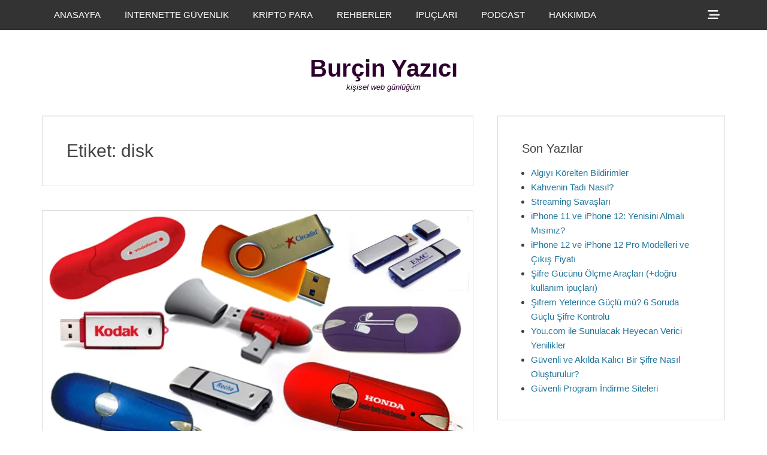

--- FILE ---
content_type: text/html; charset=UTF-8
request_url: https://burcinyazici.com/etiket/disk/
body_size: 23633
content:
<!DOCTYPE html><html lang="tr"><head><meta charset="UTF-8"><link rel="profile" href="http://gmpg.org/xfn/11"><meta name='robots' content='index, follow, max-image-preview:large, max-snippet:-1, max-video-preview:-1' /><meta name="viewport" content="width=device-width, initial-scale=1, minimum-scale=1"><title>disk Arşiv - Bur&ccedil;in Yazıcı</title><link rel="canonical" href="https://burcinyazici.com/etiket/disk/" /><meta name="twitter:card" content="summary_large_image" /><meta name="twitter:title" content="disk Arşiv - Bur&ccedil;in Yazıcı" /><meta name="twitter:site" content="@burcinyazici" /> <script type="application/ld+json" class="yoast-schema-graph">{"@context":"https://schema.org","@graph":[{"@type":"CollectionPage","@id":"https://burcinyazici.com/etiket/disk/","url":"https://burcinyazici.com/etiket/disk/","name":"disk Arşiv - Bur&ccedil;in Yazıcı","isPartOf":{"@id":"https://burcinyazici.com/#website"},"primaryImageOfPage":{"@id":"https://burcinyazici.com/etiket/disk/#primaryimage"},"image":{"@id":"https://burcinyazici.com/etiket/disk/#primaryimage"},"thumbnailUrl":"https://burcinyazici.com/wp-content/uploads/2015/11/usb_memory_bunch.jpg","breadcrumb":{"@id":"https://burcinyazici.com/etiket/disk/#breadcrumb"},"inLanguage":"tr"},{"@type":"ImageObject","inLanguage":"tr","@id":"https://burcinyazici.com/etiket/disk/#primaryimage","url":"https://burcinyazici.com/wp-content/uploads/2015/11/usb_memory_bunch.jpg","contentUrl":"https://burcinyazici.com/wp-content/uploads/2015/11/usb_memory_bunch.jpg","width":740,"height":421},{"@type":"BreadcrumbList","@id":"https://burcinyazici.com/etiket/disk/#breadcrumb","itemListElement":[{"@type":"ListItem","position":1,"name":"Anasayfa","item":"https://burcinyazici.com/"},{"@type":"ListItem","position":2,"name":"disk"}]},{"@type":"WebSite","@id":"https://burcinyazici.com/#website","url":"https://burcinyazici.com/","name":"Bur&ccedil;in Yazıcı","description":"kişisel web g&uuml;nl&uuml;ğ&uuml;m","publisher":{"@id":"https://burcinyazici.com/#/schema/person/25f2b0a94cb1670798bc953384edabe3"},"potentialAction":[{"@type":"SearchAction","target":{"@type":"EntryPoint","urlTemplate":"https://burcinyazici.com/?s={search_term_string}"},"query-input":{"@type":"PropertyValueSpecification","valueRequired":true,"valueName":"search_term_string"}}],"inLanguage":"tr"},{"@type":["Person","Organization"],"@id":"https://burcinyazici.com/#/schema/person/25f2b0a94cb1670798bc953384edabe3","name":"burcin","logo":{"@id":"https://burcinyazici.com/#/schema/person/image/"},"sameAs":["https://www.linkedin.com/in/burcinyazici/","https://x.com/burcinyazici"]}]}</script> <link rel='dns-prefetch' href='//www.googletagmanager.com' /><link rel="alternate" type="application/rss+xml" title="Bur&ccedil;in Yazıcı &raquo; akışı" href="https://burcinyazici.com/feed/" /><link rel="alternate" type="application/rss+xml" title="Bur&ccedil;in Yazıcı &raquo; yorum akışı" href="https://burcinyazici.com/comments/feed/" /><link rel="alternate" type="application/rss+xml" title="Bur&ccedil;in Yazıcı &raquo; disk etiket akışı" href="https://burcinyazici.com/etiket/disk/feed/" /><style id='wp-img-auto-sizes-contain-inline-css' type='text/css'>img:is([sizes=auto i],[sizes^="auto," i]){contain-intrinsic-size:3000px 1500px}
/*# sourceURL=wp-img-auto-sizes-contain-inline-css */</style><style id="litespeed-ccss">ul{box-sizing:border-box}:root{--wp--preset--font-size--normal:16px;--wp--preset--font-size--huge:42px}.screen-reader-text{clip:rect(1px,1px,1px,1px);word-wrap:normal!important;border:0;-webkit-clip-path:inset(50%);clip-path:inset(50%);height:1px;margin:-1px;overflow:hidden;padding:0;position:absolute;width:1px}body{--wp--preset--color--black:#111;--wp--preset--color--cyan-bluish-gray:#abb8c3;--wp--preset--color--white:#fff;--wp--preset--color--pale-pink:#f78da7;--wp--preset--color--vivid-red:#cf2e2e;--wp--preset--color--luminous-vivid-orange:#ff6900;--wp--preset--color--luminous-vivid-amber:#fcb900;--wp--preset--color--light-green-cyan:#7bdcb5;--wp--preset--color--vivid-green-cyan:#00d084;--wp--preset--color--pale-cyan-blue:#8ed1fc;--wp--preset--color--vivid-cyan-blue:#0693e3;--wp--preset--color--vivid-purple:#9b51e0;--wp--preset--color--gray:#f4f4f4;--wp--preset--color--yellow:#e5ae4a;--wp--preset--color--blue:#1b8be0;--wp--preset--gradient--vivid-cyan-blue-to-vivid-purple:linear-gradient(135deg,rgba(6,147,227,1) 0%,#9b51e0 100%);--wp--preset--gradient--light-green-cyan-to-vivid-green-cyan:linear-gradient(135deg,#7adcb4 0%,#00d082 100%);--wp--preset--gradient--luminous-vivid-amber-to-luminous-vivid-orange:linear-gradient(135deg,rgba(252,185,0,1) 0%,rgba(255,105,0,1) 100%);--wp--preset--gradient--luminous-vivid-orange-to-vivid-red:linear-gradient(135deg,rgba(255,105,0,1) 0%,#cf2e2e 100%);--wp--preset--gradient--very-light-gray-to-cyan-bluish-gray:linear-gradient(135deg,#eee 0%,#a9b8c3 100%);--wp--preset--gradient--cool-to-warm-spectrum:linear-gradient(135deg,#4aeadc 0%,#9778d1 20%,#cf2aba 40%,#ee2c82 60%,#fb6962 80%,#fef84c 100%);--wp--preset--gradient--blush-light-purple:linear-gradient(135deg,#ffceec 0%,#9896f0 100%);--wp--preset--gradient--blush-bordeaux:linear-gradient(135deg,#fecda5 0%,#fe2d2d 50%,#6b003e 100%);--wp--preset--gradient--luminous-dusk:linear-gradient(135deg,#ffcb70 0%,#c751c0 50%,#4158d0 100%);--wp--preset--gradient--pale-ocean:linear-gradient(135deg,#fff5cb 0%,#b6e3d4 50%,#33a7b5 100%);--wp--preset--gradient--electric-grass:linear-gradient(135deg,#caf880 0%,#71ce7e 100%);--wp--preset--gradient--midnight:linear-gradient(135deg,#020381 0%,#2874fc 100%);--wp--preset--font-size--small:13px;--wp--preset--font-size--medium:20px;--wp--preset--font-size--large:42px;--wp--preset--font-size--x-large:42px;--wp--preset--font-size--normal:16px;--wp--preset--font-size--huge:56px;--wp--preset--spacing--20:.44rem;--wp--preset--spacing--30:.67rem;--wp--preset--spacing--40:1rem;--wp--preset--spacing--50:1.5rem;--wp--preset--spacing--60:2.25rem;--wp--preset--spacing--70:3.38rem;--wp--preset--spacing--80:5.06rem;--wp--preset--shadow--natural:6px 6px 9px rgba(0,0,0,.2);--wp--preset--shadow--deep:12px 12px 50px rgba(0,0,0,.4);--wp--preset--shadow--sharp:6px 6px 0px rgba(0,0,0,.2);--wp--preset--shadow--outlined:6px 6px 0px -3px rgba(255,255,255,1),6px 6px rgba(0,0,0,1);--wp--preset--shadow--crisp:6px 6px 0px rgba(0,0,0,1)}.genericon{font-size:16px;vertical-align:top;text-align:center;display:inline-block;font-family:"Genericons";font-style:normal;font-weight:400;font-variant:normal;line-height:1;text-decoration:inherit;text-transform:none;-moz-osx-font-smoothing:grayscale;-webkit-font-smoothing:antialiased;speak:none}.genericon-menu:before{content:"\f419"}html,body,div,span,h1,h2,h4,a,ul,li,form,label{border:0;font-family:inherit;font-size:100%;font-style:inherit;font-weight:inherit;margin:0;outline:0;padding:0;vertical-align:baseline}html{font-size:62.5%;overflow-y:scroll;-webkit-text-size-adjust:100%;-ms-text-size-adjust:100%}*,*:before,*:after{-webkit-box-sizing:border-box;-moz-box-sizing:border-box;box-sizing:border-box}body{background:#fff}article,aside,figure,header,main,nav,section{display:block}ul{list-style:none}a img{border:0}body,input{color:#404040;font-family:sans-serif;font-size:15px;line-height:1.6}h1,h2,h4{clear:both;line-height:1.2}h1{font-size:30px}h2{font-size:28px}h4{font-size:20px}.site-title{font-size:40px}#header-toggle .genericon,.genericon.genericon-menu{font-size:20px}.widget-title{line-height:1.4}.clean-box-nav-menu .sub-menu a{font-size:14px}.site-description{font-size:13px}body{background-color:#eee}.site{width:100%}.wrapper{width:1200px;margin:0 auto}a{color:#21759b;text-decoration:none}ul{margin:0;padding:0}ul{list-style:none}li>ul{margin-bottom:0;margin-left:1.5em}img{height:auto;max-width:100%}figure{margin:0}.sidebar ul{margin-bottom:20px;margin-left:15px}.sidebar ul>li{list-style-type:disc}#primary,.clean-box-nav-menu a{display:block}.displaynone{display:none}.genericon:before{-webkit-font-smoothing:antialiased;-moz-osx-font-smoothing:grayscale;display:inline-block;line-height:1;font-family:'Genericons';text-decoration:inherit;vertical-align:text-bottom}#header-toggle .genericon:before{content:"\f505"}.site{margin:0 auto;padding-top:50px}#header-toggle a{padding:15px}.page-header,.hentry,.widget{margin:0 0 40px}h1,h2,h4{margin:0 0 15px}.sidebar ul:last-child,.sidebar ul>li:last-child{margin-bottom:0}.site-title,.site-description,.page-header .page-title{margin-bottom:0}#masthead{padding:20px 0}#site-branding{padding:20px}.page-header,.widget{padding:40px}input[type=submit]{padding:9px 15px}input[type=search]{padding:5px 10px}.archive #main .hentry{padding-bottom:0}.archive.excerpt-image-top .hentry,.site-content .wrapper{padding:0}input{font-size:100%;margin:0;vertical-align:baseline}input[type=submit]{border:1px solid;border-color:#ccc #ccc #bbb;border-radius:3px;background:#e6e6e6;box-shadow:inset 0 1px 0 rgba(255,255,255,.5),inset 0 15px 17px rgba(255,255,255,.5),inset 0 -5px 12px rgba(0,0,0,.05);color:rgba(0,0,0,.8);-webkit-appearance:button;font-size:12px;font-size:1.2rem;line-height:1;padding:.6em 1em .4em;text-shadow:0 1px 0 rgba(255,255,255,.8)}input[type=search]{-webkit-appearance:textfield;-webkit-box-sizing:content-box;-moz-box-sizing:content-box;box-sizing:content-box}input[type=search]::-webkit-search-decoration{-webkit-appearance:none}input::-moz-focus-inner{border:0;padding:0}input[type=search]{color:#666;border:1px solid #ddd;-webkit-box-shadow:0 1px 1px rgba(0,0,0,.05) inset;-moz-box-shadow:0 1px 1px rgba(0,0,0,.05) inset;box-shadow:0 1px 1px rgba(0,0,0,.05) inset}.clean-box-nav-menu li{display:inline-block;float:left;text-align:left}.clean-box-nav-menu a{color:#666;padding:13px 20px}.clean-box-nav-menu .sub-menu{left:-9999px;margin:0;opacity:0;position:absolute;width:250px;z-index:200}.clean-box-nav-menu .sub-menu a{background-color:#fff;border:1px solid #eee;position:relative;width:250px}.clean-box-nav-menu .sub-menu a{border-top:none}.nav-primary .menu a{color:#fff}.nav-primary .menu .sub-menu{left:-9999px;margin:0;opacity:0;position:absolute;width:250px;z-index:200}.nav-primary .menu .sub-menu a,#header-toggle-sidebar{background:#444;background:rgba(0,0,0,.6);border:none}#header-toggle-sidebar{background-color:transparent;clear:both;padding:20px}#header-toggle-sidebar .widget:last-child{margin-bottom:20px}#header-toggle a,#mobile-primary-menu a{color:#fff}.nav-primary.search-enabled .menu{float:left}#header-toggle{float:right}.assistive-text{position:absolute!important;clip:rect(1px 1px 1px 1px);clip:rect(1px,1px,1px,1px)}.screen-reader-text{clip:rect(1px,1px,1px,1px);position:absolute!important;height:1px;width:1px;overflow:hidden}.hentry:after,.archive-post-wrap:after,.wrapper:after,.clean-box-nav-menu:after,.widget:after,.widget-wrap:after{content:"20";display:block;height:0;clear:both;visibility:hidden}#fixed-header-top{background:#222;background:rgba(0,0,0,.8);position:fixed;top:0;width:100%;z-index:198;-webkit-box-sizing:border-box;-moz-box-sizing:border-box;box-sizing:border-box}#header-toggle-sidebar .search-field{-webkit-box-sizing:border-box;-moz-box-sizing:border-box;box-sizing:border-box;width:100%}#site-branding{display:block;text-align:center;width:100%}#site-header{clear:both;display:block;margin:0 auto}#site-branding{max-width:100%}.site-title{font-weight:700}.site-title a{color:#404040}.site-description{font-style:italic}#main{float:left;width:780px}.page-header,#main .hentry,#header-toggle-sidebar .widget,.sidebar-primary .widget{background-color:#fff;border:1px solid #ddd;-webkit-box-shadow:0 1px 1px rgba(0,0,0,.05) inset;-moz-box-shadow:0 1px 1px rgba(0,0,0,.05) inset;box-shadow:0 1px 1px rgba(0,0,0,.05) inset}.sidebar-primary{float:right;width:380px}#header-toggle-sidebar .widget{width:100%;box-sizing:border-box;-webkit-box-sizing:border-box;-moz-box-sizing:border-box}.updated:not(.published){display:none}.widget_search .search-submit{display:none}.hentry .featured-image a{display:block;line-height:0}@-ms-viewport{width:device-width}@viewport{width:device-width}.mobile-menu,.mobile-menu-anchor{display:none}.mobile-menu-text{font-size:16px;line-height:1;padding:0 10px;vertical-align:top}.mobile-menu-anchor a.genericon-menu{color:#404040;padding:15px;text-decoration:none}@media screen and (max-width:1280px){.wrapper{width:1140px}#main{width:720px}}@media screen and (max-width:1152px){.wrapper{width:1038px}#masthead{padding:15px 0}.page-header,.widget{padding:30px}#site-branding{padding:15px}.page-header,.hentry,.widget{margin:0 0 30px}.sidebar ul{margin-bottom:15px}#main{width:650px}.sidebar-primary{width:360px}}@media screen and (max-width:1100px){.wrapper{width:960px}#main{width:570px}}@media screen and (max-width:990px){.wrapper{width:738px}#masthead{padding:10px 0}#site-branding{padding:5px 10px 0}.sidebar-primary{margin-top:30px}h1,h2,h4{margin-bottom:5px}.sidebar ul{margin-bottom:10px}.site-title{font-size:30px}h1{font-size:26px}h2{font-size:24px}h4{font-size:18px}#site-branding,#main,.sidebar-primary{width:100%}.sidebar-primary{clear:both;padding:0}.sidebar-primary .widget{float:left;width:48%}.sidebar-primary .widget:nth-child(2n+1){margin-right:4%}.mobile-menu-anchor{display:inline-block;float:left}#site-header{display:block;float:none}#fixed-header-top .wrapper{display:block;text-align:center;height:50px}.nav-primary{display:none}.sidebar-primary .widget:last-child{margin-bottom:0}#site-branding{text-align:center}}@media screen and (max-width:767px){.wrapper{width:660px}}@media screen and (max-width:700px){.wrapper{width:561px}}@media screen and (max-width:600px){.wrapper{width:522px}.site-title{font-size:26px}h1{font-size:24px}h2{font-size:22px}h4{font-size:18px}}@media screen and (max-width:540px){.wrapper{width:462px}body,input{font-size:14px}input[type=submit]{font-size:14px}.site-title{font-size:24px}h1{font-size:22px}h2{font-size:20px}h4{font-size:16px}}@media screen and (max-width:480px){.wrapper{width:380px}#site-branding{padding-top:0}.sidebar-primary .widget{display:block;float:none;width:100%}}@media screen and (max-width:400px){.wrapper{width:320px}}@media screen and (max-width:319px){.site{width:100%}.wrapper{padding:0 5px}#masthead{padding-top:5px}#site-branding{clear:both;display:block;padding:0;width:100%}body,input{font-size:13px}input[type=submit]{font-size:13px}.site-title{font-size:22px}h1{font-size:20px}h2{font-size:18px}h4{font-size:14px}}.site-title a,.site-description{color:#2d002d}body.custom-background{background-color:#fff}</style><link rel="preload" data-asynced="1" data-optimized="2" as="style" onload="this.onload=null;this.rel='stylesheet'" href="https://burcinyazici.com/wp-content/litespeed/css/abcf2730821faa712e72f3ee4fa8555c.css?ver=4e330" /><script src="[data-uri]" defer></script> <style id='wp-block-heading-inline-css' type='text/css'>h1:where(.wp-block-heading).has-background,h2:where(.wp-block-heading).has-background,h3:where(.wp-block-heading).has-background,h4:where(.wp-block-heading).has-background,h5:where(.wp-block-heading).has-background,h6:where(.wp-block-heading).has-background{padding:1.25em 2.375em}h1.has-text-align-left[style*=writing-mode]:where([style*=vertical-lr]),h1.has-text-align-right[style*=writing-mode]:where([style*=vertical-rl]),h2.has-text-align-left[style*=writing-mode]:where([style*=vertical-lr]),h2.has-text-align-right[style*=writing-mode]:where([style*=vertical-rl]),h3.has-text-align-left[style*=writing-mode]:where([style*=vertical-lr]),h3.has-text-align-right[style*=writing-mode]:where([style*=vertical-rl]),h4.has-text-align-left[style*=writing-mode]:where([style*=vertical-lr]),h4.has-text-align-right[style*=writing-mode]:where([style*=vertical-rl]),h5.has-text-align-left[style*=writing-mode]:where([style*=vertical-lr]),h5.has-text-align-right[style*=writing-mode]:where([style*=vertical-rl]),h6.has-text-align-left[style*=writing-mode]:where([style*=vertical-lr]),h6.has-text-align-right[style*=writing-mode]:where([style*=vertical-rl]){rotate:180deg}
/*# sourceURL=https://burcinyazici.com/wp-includes/blocks/heading/style.min.css */</style><style id='wp-block-paragraph-inline-css' type='text/css'>.is-small-text{font-size:.875em}.is-regular-text{font-size:1em}.is-large-text{font-size:2.25em}.is-larger-text{font-size:3em}.has-drop-cap:not(:focus):first-letter{float:left;font-size:8.4em;font-style:normal;font-weight:100;line-height:.68;margin:.05em .1em 0 0;text-transform:uppercase}body.rtl .has-drop-cap:not(:focus):first-letter{float:none;margin-left:.1em}p.has-drop-cap.has-background{overflow:hidden}:root :where(p.has-background){padding:1.25em 2.375em}:where(p.has-text-color:not(.has-link-color)) a{color:inherit}p.has-text-align-left[style*="writing-mode:vertical-lr"],p.has-text-align-right[style*="writing-mode:vertical-rl"]{rotate:180deg}
/*# sourceURL=https://burcinyazici.com/wp-includes/blocks/paragraph/style.min.css */</style><style id='global-styles-inline-css' type='text/css'>:root{--wp--preset--aspect-ratio--square: 1;--wp--preset--aspect-ratio--4-3: 4/3;--wp--preset--aspect-ratio--3-4: 3/4;--wp--preset--aspect-ratio--3-2: 3/2;--wp--preset--aspect-ratio--2-3: 2/3;--wp--preset--aspect-ratio--16-9: 16/9;--wp--preset--aspect-ratio--9-16: 9/16;--wp--preset--color--black: #111111;--wp--preset--color--cyan-bluish-gray: #abb8c3;--wp--preset--color--white: #ffffff;--wp--preset--color--pale-pink: #f78da7;--wp--preset--color--vivid-red: #cf2e2e;--wp--preset--color--luminous-vivid-orange: #ff6900;--wp--preset--color--luminous-vivid-amber: #fcb900;--wp--preset--color--light-green-cyan: #7bdcb5;--wp--preset--color--vivid-green-cyan: #00d084;--wp--preset--color--pale-cyan-blue: #8ed1fc;--wp--preset--color--vivid-cyan-blue: #0693e3;--wp--preset--color--vivid-purple: #9b51e0;--wp--preset--color--gray: #f4f4f4;--wp--preset--color--yellow: #e5ae4a;--wp--preset--color--blue: #1b8be0;--wp--preset--gradient--vivid-cyan-blue-to-vivid-purple: linear-gradient(135deg,rgb(6,147,227) 0%,rgb(155,81,224) 100%);--wp--preset--gradient--light-green-cyan-to-vivid-green-cyan: linear-gradient(135deg,rgb(122,220,180) 0%,rgb(0,208,130) 100%);--wp--preset--gradient--luminous-vivid-amber-to-luminous-vivid-orange: linear-gradient(135deg,rgb(252,185,0) 0%,rgb(255,105,0) 100%);--wp--preset--gradient--luminous-vivid-orange-to-vivid-red: linear-gradient(135deg,rgb(255,105,0) 0%,rgb(207,46,46) 100%);--wp--preset--gradient--very-light-gray-to-cyan-bluish-gray: linear-gradient(135deg,rgb(238,238,238) 0%,rgb(169,184,195) 100%);--wp--preset--gradient--cool-to-warm-spectrum: linear-gradient(135deg,rgb(74,234,220) 0%,rgb(151,120,209) 20%,rgb(207,42,186) 40%,rgb(238,44,130) 60%,rgb(251,105,98) 80%,rgb(254,248,76) 100%);--wp--preset--gradient--blush-light-purple: linear-gradient(135deg,rgb(255,206,236) 0%,rgb(152,150,240) 100%);--wp--preset--gradient--blush-bordeaux: linear-gradient(135deg,rgb(254,205,165) 0%,rgb(254,45,45) 50%,rgb(107,0,62) 100%);--wp--preset--gradient--luminous-dusk: linear-gradient(135deg,rgb(255,203,112) 0%,rgb(199,81,192) 50%,rgb(65,88,208) 100%);--wp--preset--gradient--pale-ocean: linear-gradient(135deg,rgb(255,245,203) 0%,rgb(182,227,212) 50%,rgb(51,167,181) 100%);--wp--preset--gradient--electric-grass: linear-gradient(135deg,rgb(202,248,128) 0%,rgb(113,206,126) 100%);--wp--preset--gradient--midnight: linear-gradient(135deg,rgb(2,3,129) 0%,rgb(40,116,252) 100%);--wp--preset--font-size--small: 13px;--wp--preset--font-size--medium: 20px;--wp--preset--font-size--large: 42px;--wp--preset--font-size--x-large: 42px;--wp--preset--font-size--normal: 16px;--wp--preset--font-size--huge: 56px;--wp--preset--spacing--20: 0.44rem;--wp--preset--spacing--30: 0.67rem;--wp--preset--spacing--40: 1rem;--wp--preset--spacing--50: 1.5rem;--wp--preset--spacing--60: 2.25rem;--wp--preset--spacing--70: 3.38rem;--wp--preset--spacing--80: 5.06rem;--wp--preset--shadow--natural: 6px 6px 9px rgba(0, 0, 0, 0.2);--wp--preset--shadow--deep: 12px 12px 50px rgba(0, 0, 0, 0.4);--wp--preset--shadow--sharp: 6px 6px 0px rgba(0, 0, 0, 0.2);--wp--preset--shadow--outlined: 6px 6px 0px -3px rgb(255, 255, 255), 6px 6px rgb(0, 0, 0);--wp--preset--shadow--crisp: 6px 6px 0px rgb(0, 0, 0);}:where(.is-layout-flex){gap: 0.5em;}:where(.is-layout-grid){gap: 0.5em;}body .is-layout-flex{display: flex;}.is-layout-flex{flex-wrap: wrap;align-items: center;}.is-layout-flex > :is(*, div){margin: 0;}body .is-layout-grid{display: grid;}.is-layout-grid > :is(*, div){margin: 0;}:where(.wp-block-columns.is-layout-flex){gap: 2em;}:where(.wp-block-columns.is-layout-grid){gap: 2em;}:where(.wp-block-post-template.is-layout-flex){gap: 1.25em;}:where(.wp-block-post-template.is-layout-grid){gap: 1.25em;}.has-black-color{color: var(--wp--preset--color--black) !important;}.has-cyan-bluish-gray-color{color: var(--wp--preset--color--cyan-bluish-gray) !important;}.has-white-color{color: var(--wp--preset--color--white) !important;}.has-pale-pink-color{color: var(--wp--preset--color--pale-pink) !important;}.has-vivid-red-color{color: var(--wp--preset--color--vivid-red) !important;}.has-luminous-vivid-orange-color{color: var(--wp--preset--color--luminous-vivid-orange) !important;}.has-luminous-vivid-amber-color{color: var(--wp--preset--color--luminous-vivid-amber) !important;}.has-light-green-cyan-color{color: var(--wp--preset--color--light-green-cyan) !important;}.has-vivid-green-cyan-color{color: var(--wp--preset--color--vivid-green-cyan) !important;}.has-pale-cyan-blue-color{color: var(--wp--preset--color--pale-cyan-blue) !important;}.has-vivid-cyan-blue-color{color: var(--wp--preset--color--vivid-cyan-blue) !important;}.has-vivid-purple-color{color: var(--wp--preset--color--vivid-purple) !important;}.has-black-background-color{background-color: var(--wp--preset--color--black) !important;}.has-cyan-bluish-gray-background-color{background-color: var(--wp--preset--color--cyan-bluish-gray) !important;}.has-white-background-color{background-color: var(--wp--preset--color--white) !important;}.has-pale-pink-background-color{background-color: var(--wp--preset--color--pale-pink) !important;}.has-vivid-red-background-color{background-color: var(--wp--preset--color--vivid-red) !important;}.has-luminous-vivid-orange-background-color{background-color: var(--wp--preset--color--luminous-vivid-orange) !important;}.has-luminous-vivid-amber-background-color{background-color: var(--wp--preset--color--luminous-vivid-amber) !important;}.has-light-green-cyan-background-color{background-color: var(--wp--preset--color--light-green-cyan) !important;}.has-vivid-green-cyan-background-color{background-color: var(--wp--preset--color--vivid-green-cyan) !important;}.has-pale-cyan-blue-background-color{background-color: var(--wp--preset--color--pale-cyan-blue) !important;}.has-vivid-cyan-blue-background-color{background-color: var(--wp--preset--color--vivid-cyan-blue) !important;}.has-vivid-purple-background-color{background-color: var(--wp--preset--color--vivid-purple) !important;}.has-black-border-color{border-color: var(--wp--preset--color--black) !important;}.has-cyan-bluish-gray-border-color{border-color: var(--wp--preset--color--cyan-bluish-gray) !important;}.has-white-border-color{border-color: var(--wp--preset--color--white) !important;}.has-pale-pink-border-color{border-color: var(--wp--preset--color--pale-pink) !important;}.has-vivid-red-border-color{border-color: var(--wp--preset--color--vivid-red) !important;}.has-luminous-vivid-orange-border-color{border-color: var(--wp--preset--color--luminous-vivid-orange) !important;}.has-luminous-vivid-amber-border-color{border-color: var(--wp--preset--color--luminous-vivid-amber) !important;}.has-light-green-cyan-border-color{border-color: var(--wp--preset--color--light-green-cyan) !important;}.has-vivid-green-cyan-border-color{border-color: var(--wp--preset--color--vivid-green-cyan) !important;}.has-pale-cyan-blue-border-color{border-color: var(--wp--preset--color--pale-cyan-blue) !important;}.has-vivid-cyan-blue-border-color{border-color: var(--wp--preset--color--vivid-cyan-blue) !important;}.has-vivid-purple-border-color{border-color: var(--wp--preset--color--vivid-purple) !important;}.has-vivid-cyan-blue-to-vivid-purple-gradient-background{background: var(--wp--preset--gradient--vivid-cyan-blue-to-vivid-purple) !important;}.has-light-green-cyan-to-vivid-green-cyan-gradient-background{background: var(--wp--preset--gradient--light-green-cyan-to-vivid-green-cyan) !important;}.has-luminous-vivid-amber-to-luminous-vivid-orange-gradient-background{background: var(--wp--preset--gradient--luminous-vivid-amber-to-luminous-vivid-orange) !important;}.has-luminous-vivid-orange-to-vivid-red-gradient-background{background: var(--wp--preset--gradient--luminous-vivid-orange-to-vivid-red) !important;}.has-very-light-gray-to-cyan-bluish-gray-gradient-background{background: var(--wp--preset--gradient--very-light-gray-to-cyan-bluish-gray) !important;}.has-cool-to-warm-spectrum-gradient-background{background: var(--wp--preset--gradient--cool-to-warm-spectrum) !important;}.has-blush-light-purple-gradient-background{background: var(--wp--preset--gradient--blush-light-purple) !important;}.has-blush-bordeaux-gradient-background{background: var(--wp--preset--gradient--blush-bordeaux) !important;}.has-luminous-dusk-gradient-background{background: var(--wp--preset--gradient--luminous-dusk) !important;}.has-pale-ocean-gradient-background{background: var(--wp--preset--gradient--pale-ocean) !important;}.has-electric-grass-gradient-background{background: var(--wp--preset--gradient--electric-grass) !important;}.has-midnight-gradient-background{background: var(--wp--preset--gradient--midnight) !important;}.has-small-font-size{font-size: var(--wp--preset--font-size--small) !important;}.has-medium-font-size{font-size: var(--wp--preset--font-size--medium) !important;}.has-large-font-size{font-size: var(--wp--preset--font-size--large) !important;}.has-x-large-font-size{font-size: var(--wp--preset--font-size--x-large) !important;}
/*# sourceURL=global-styles-inline-css */</style><style id='classic-theme-styles-inline-css' type='text/css'>/*! This file is auto-generated */
.wp-block-button__link{color:#fff;background-color:#32373c;border-radius:9999px;box-shadow:none;text-decoration:none;padding:calc(.667em + 2px) calc(1.333em + 2px);font-size:1.125em}.wp-block-file__button{background:#32373c;color:#fff;text-decoration:none}
/*# sourceURL=/wp-includes/css/classic-themes.min.css */</style> <script type="text/javascript" src="https://burcinyazici.com/wp-includes/js/jquery/jquery.min.js?ver=3.7.1" id="jquery-core-js"></script> 
 <script type="text/javascript" src="https://www.googletagmanager.com/gtag/js?id=G-5ZY81EJB9L" id="google_gtagjs-js" defer data-deferred="1"></script> <script type="text/javascript" id="google_gtagjs-js-after" src="[data-uri]" defer></script> <link rel="https://api.w.org/" href="https://burcinyazici.com/wp-json/" /><link rel="alternate" title="JSON" type="application/json" href="https://burcinyazici.com/wp-json/wp/v2/tags/1146" /><link rel="EditURI" type="application/rsd+xml" title="RSD" href="https://burcinyazici.com/xmlrpc.php?rsd" /><meta name="generator" content="WordPress 6.9" /><meta name="generator" content="Site Kit by Google 1.170.0" /><meta name="google-adsense-platform-account" content="ca-host-pub-2644536267352236"><meta name="google-adsense-platform-domain" content="sitekit.withgoogle.com">
<style type="text/css">.site-title a,
			.site-description {
				color: #2d002d;
			}</style><style type="text/css" id="custom-background-css">body.custom-background { background-color: #ffffff; }</style><link rel="icon" href="https://burcinyazici.com/wp-content/uploads/2017/04/cropped-burcin-avatar-150x150.jpeg" sizes="32x32" /><link rel="icon" href="https://burcinyazici.com/wp-content/uploads/2017/04/cropped-burcin-avatar-300x300.jpeg" sizes="192x192" /><link rel="apple-touch-icon" href="https://burcinyazici.com/wp-content/uploads/2017/04/cropped-burcin-avatar-300x300.jpeg" /><meta name="msapplication-TileImage" content="https://burcinyazici.com/wp-content/uploads/2017/04/cropped-burcin-avatar-300x300.jpeg" /></head><body class="archive tag tag-disk tag-1146 custom-background wp-embed-responsive wp-theme-clean-box two-columns content-left excerpt-image-top"><div id="page" class="hfeed site"><div id="fixed-header-top"><div class="wrapper"><div id="mobile-primary-menu" class="mobile-menu-anchor fixed-primary-menu">
<a href="#mobile-primary-nav" id="primary-menu-anchor" class="font-awesome fa-menu">
<span class="mobile-menu-text screen-reader-text">
Menu                    </span>
</a></div><nav class="site-navigation nav-primary search-enabled" role="navigation"><h1 class="assistive-text">Primary Menu</h1><div class="screen-reader-text skip-link"><a href="#content" title="Skip to content">Skip to content</a></div><ul id="menu-menu_ust_yeni" class="menu clean-box-nav-menu"><li id="menu-item-3938" class="menu-item menu-item-type-custom menu-item-object-custom menu-item-home menu-item-3938"><a href="https://burcinyazici.com/">ANASAYFA</a></li><li id="menu-item-4014" class="menu-item menu-item-type-taxonomy menu-item-object-category menu-item-4014"><a href="https://burcinyazici.com/kategori/internette-guvenlik/">İNTERNETTE GÜVENLİK</a></li><li id="menu-item-4678" class="menu-item menu-item-type-taxonomy menu-item-object-category menu-item-4678"><a href="https://burcinyazici.com/kategori/kripto-para/">KRİPTO PARA</a></li><li id="menu-item-4374" class="menu-item menu-item-type-custom menu-item-object-custom menu-item-has-children menu-item-4374"><a href="/etiket/rehber">REHBERLER</a><ul class="sub-menu"><li id="menu-item-3942" class="menu-item menu-item-type-post_type menu-item-object-page menu-item-3942"><a href="https://burcinyazici.com/e-kitap-rehberi/">E-KİTAP REHBERİ</a></li><li id="menu-item-3939" class="menu-item menu-item-type-post_type menu-item-object-page menu-item-home menu-item-3939"><a href="https://burcinyazici.com/teknoloji-alisveris-rehberi/">ALIŞVERİŞ REHBERİ</a></li></ul></li><li id="menu-item-3944" class="menu-item menu-item-type-custom menu-item-object-custom menu-item-has-children menu-item-3944"><a href="/etiket/ipucu">İPUÇLARI</a><ul class="sub-menu"><li id="menu-item-4333" class="menu-item menu-item-type-post_type menu-item-object-post menu-item-4333"><a href="https://burcinyazici.com/internette-kredi-karti-kullanirken-bilmeniz-gerekenler-4302.html/">İnternette Kredi Kartı Kullanırken Bilmeniz Gerekenler</a></li><li id="menu-item-3945" class="menu-item menu-item-type-post_type menu-item-object-post menu-item-3945"><a href="https://burcinyazici.com/iphone-7-ve-7-plus-ilk-sarj-icin-oneri-ve-ipuclari-3276.html/">iPhone 7 İlk Şarj İpuçları</a></li><li id="menu-item-3948" class="menu-item menu-item-type-post_type menu-item-object-post menu-item-3948"><a href="https://burcinyazici.com/pil-omrunu-uzatmak-icin-cep-telefonumu-nasil-sarj-etmeliyim-3282.html/">Uzun Pil Ömrü için Şarj Önerileri</a></li><li id="menu-item-3947" class="menu-item menu-item-type-post_type menu-item-object-post menu-item-3947"><a href="https://burcinyazici.com/guclu-sifre-olusturmak-icin-oneriler-ve-en-zayif-sifreler-2596.html/">Güçlü Şifre Önerileri</a></li><li id="menu-item-4015" class="red menu-item menu-item-type-taxonomy menu-item-object-category menu-item-4015"><a href="https://burcinyazici.com/kategori/ipucu/">DİĞER İPUÇLARI</a></li></ul></li><li id="menu-item-4376" class="menu-item menu-item-type-custom menu-item-object-custom menu-item-has-children menu-item-4376"><a href="/etiket/podcast">PODCAST</a><ul class="sub-menu"><li id="menu-item-4375" class="menu-item menu-item-type-post_type menu-item-object-page menu-item-4375"><a href="https://burcinyazici.com/infina-ile-dijital-finans-podcast/">İnfina ile Dijital Finans – Podcast</a></li><li id="menu-item-4479" class="menu-item menu-item-type-post_type menu-item-object-post menu-item-4479"><a href="https://burcinyazici.com/severek-dinledigim-yerli-podcast-onerileri-4466.html/">Severek Dinlediğim Yerli Podcast Önerileri</a></li></ul></li><li id="menu-item-3949" class="menu-item menu-item-type-post_type menu-item-object-page menu-item-3949"><a href="https://burcinyazici.com/ben-kimim/">HAKKIMDA</a></li></ul></nav><div id="header-toggle">
<a href="#header-toggle-sidebar" class="font-awesome"><span class="header-toggle-text screen-reader-text">Show Header Sidebar Content</span></a></div><div id="header-toggle-sidebar" class="widget-area displaynone" role="complementary"><section class="widget widget_search" id="header-serach"><form role="search" method="get" class="search-form" action="https://burcinyazici.com/">
<label>
<span class="screen-reader-text">Search for:</span>
<input type="search" class="search-field" placeholder="Bir şeyler ara" value="" name="s" title="Search for:">
</label>
<input type="submit" class="search-submit" value="Search"></form></section></div></div></div><header id="masthead" role="banner"><div class="wrapper"><div id="site-branding"><div id="site-header"><h1 class="site-title"><a href="https://burcinyazici.com/">Bur&ccedil;in Yazıcı</a></h1><h2 class="site-description">kişisel web g&uuml;nl&uuml;ğ&uuml;m</h2></div></div></div></header><div id="content" class="site-content"><div class="wrapper"><section id="primary" class="content-area"><main id="main" class="site-main" role="main"><header class="page-header"><h1 class="page-title">Etiket: <span>disk</span></h1></header><article id="post-2836" class="post-2836 post type-post status-publish format-standard has-post-thumbnail hentry category-ipucu category-teknoloji tag-alisveris tag-bellek tag-disk tag-en-cok-satan-markalar tag-guvenlik tag-rehber tag-usb tag-usb-bellek tag-usb-disk tag-veri-aktarim-hizi excerpt-image-top"><div class="archive-post-wrap"><figure class="featured-image">
<a rel="bookmark" href="https://burcinyazici.com/usb-bellek-alirken-nelere-dikkat-etmeli-2836.html/">
<img data-lazyloaded="1" src="[data-uri]" width="740" height="421" data-src="https://burcinyazici.com/wp-content/uploads/2015/11/usb_memory_bunch.jpg.webp" class="attachment-clean-box-featured size-clean-box-featured wp-post-image" alt="" decoding="async" fetchpriority="high" data-srcset="https://burcinyazici.com/wp-content/uploads/2015/11/usb_memory_bunch.jpg.webp 740w, https://burcinyazici.com/wp-content/uploads/2015/11/usb_memory_bunch-300x171.jpg.webp 300w, https://burcinyazici.com/wp-content/uploads/2015/11/usb_memory_bunch-150x85.jpg.webp 150w" data-sizes="(max-width: 740px) 100vw, 740px" /><noscript><img width="740" height="421" src="https://burcinyazici.com/wp-content/uploads/2015/11/usb_memory_bunch.jpg.webp" class="attachment-clean-box-featured size-clean-box-featured wp-post-image" alt="" decoding="async" fetchpriority="high" srcset="https://burcinyazici.com/wp-content/uploads/2015/11/usb_memory_bunch.jpg.webp 740w, https://burcinyazici.com/wp-content/uploads/2015/11/usb_memory_bunch-300x171.jpg.webp 300w, https://burcinyazici.com/wp-content/uploads/2015/11/usb_memory_bunch-150x85.jpg.webp 150w" sizes="(max-width: 740px) 100vw, 740px" /></noscript>				</a></figure><div class="entry-container"><header class="entry-header"><h1 class="entry-title"><a href="https://burcinyazici.com/usb-bellek-alirken-nelere-dikkat-etmeli-2836.html/" rel="bookmark">USB Bellek Alırken Nelere Dikkat Etmeli?</a></h1><p class="entry-meta"><span class="posted-on"><span class="screen-reader-text">Posted on</span><a href="https://burcinyazici.com/usb-bellek-alirken-nelere-dikkat-etmeli-2836.html/" rel="bookmark"><time class="entry-date published" datetime="2017-03-01T09:53:06+03:00">01 Mart 2017</time><time class="updated" datetime="2018-12-03T21:51:21+03:00">03 Aralık 2018</time></a></span><span class="comments-link"><a href="https://burcinyazici.com/usb-bellek-alirken-nelere-dikkat-etmeli-2836.html/#respond">Leave a comment</a></span></p></header><div class="entry-summary"><p>Usb bellek hayatımızın vazgeçilmez cihazlarından biridir. En az birkaç adet almışlığımız vardır mutlaka. Peki bu cihazları alırken nelere dikkat etmeliyiz? Buna ilişkin bazı ipuçlarını derledim sizlerle paylaşıyorum&#8230; USB Bellek (flash bellek) Nedir? USB bellek veya flash bellek de dediğimiz cihazlar veri depolamaya yarayan ve elektrikle tekrar tekrar&nbsp;programlanabilen cihazlardır. Tümleşik&nbsp;USB bağlantısı sayesinde kolayca bilgisayar bağlanıtısı kurabilirler. Optik disklere göre de boyutları oldukça <a class="more-link" href="https://burcinyazici.com/usb-bellek-alirken-nelere-dikkat-etmeli-2836.html/">Devamını Oku&#8230;</a></p></div><footer class="entry-footer"><p class="entry-meta"><span class="cat-links"><span class="screen-reader-text">Categories</span><a href="https://burcinyazici.com/kategori/ipucu/" rel="category tag">İpucu</a>, <a href="https://burcinyazici.com/kategori/teknoloji/" rel="category tag">Teknoloji</a></span><span class="tags-links"><span class="screen-reader-text">Tags</span><a href="https://burcinyazici.com/etiket/alisveris/" rel="tag">alışveriş</a>, <a href="https://burcinyazici.com/etiket/bellek/" rel="tag">bellek</a>, <a href="https://burcinyazici.com/etiket/disk/" rel="tag">disk</a>, <a href="https://burcinyazici.com/etiket/en-cok-satan-markalar/" rel="tag">en çok satan markalar</a>, <a href="https://burcinyazici.com/etiket/guvenlik/" rel="tag">güvenlik</a>, <a href="https://burcinyazici.com/etiket/rehber/" rel="tag">rehber</a>, <a href="https://burcinyazici.com/etiket/usb/" rel="tag">usb</a>, <a href="https://burcinyazici.com/etiket/usb-bellek/" rel="tag">usb bellek</a>, <a href="https://burcinyazici.com/etiket/usb-disk/" rel="tag">usb disk</a>, <a href="https://burcinyazici.com/etiket/veri-aktarim-hizi/" rel="tag">veri aktarım hızı</a></span></p></footer></div></div></article><article id="post-112" class="post-112 post type-post status-publish format-standard has-post-thumbnail hentry category-yazilim tag-disk tag-disk-kripto tag-disk-sifreleme tag-disk-yazilim tag-dosya-saklama tag-harici-disk tag-program tag-sabit-disk tag-truecrypt excerpt-image-top"><div class="archive-post-wrap"><figure class="featured-image">
<a rel="bookmark" href="https://burcinyazici.com/truecrypt-nedir-indir-disk-sifreleme-programi-112.html/">
<img data-lazyloaded="1" src="[data-uri]" width="438" height="438" data-src="https://burcinyazici.com/wp-content/uploads/2007/09/truecrypt-ile-disk-şifreleme.png" class="attachment-clean-box-featured size-clean-box-featured wp-post-image" alt="" decoding="async" data-srcset="https://burcinyazici.com/wp-content/uploads/2007/09/truecrypt-ile-disk-şifreleme.png 512w, https://burcinyazici.com/wp-content/uploads/2007/09/truecrypt-ile-disk-şifreleme-150x150.png 150w, https://burcinyazici.com/wp-content/uploads/2007/09/truecrypt-ile-disk-şifreleme-300x300.png 300w, https://burcinyazici.com/wp-content/uploads/2007/09/truecrypt-ile-disk-şifreleme-160x160.png 160w, https://burcinyazici.com/wp-content/uploads/2007/09/truecrypt-ile-disk-şifreleme-320x320.png 320w" data-sizes="(max-width: 438px) 100vw, 438px" /><noscript><img width="438" height="438" src="https://burcinyazici.com/wp-content/uploads/2007/09/truecrypt-ile-disk-şifreleme.png" class="attachment-clean-box-featured size-clean-box-featured wp-post-image" alt="" decoding="async" srcset="https://burcinyazici.com/wp-content/uploads/2007/09/truecrypt-ile-disk-şifreleme.png 512w, https://burcinyazici.com/wp-content/uploads/2007/09/truecrypt-ile-disk-şifreleme-150x150.png 150w, https://burcinyazici.com/wp-content/uploads/2007/09/truecrypt-ile-disk-şifreleme-300x300.png 300w, https://burcinyazici.com/wp-content/uploads/2007/09/truecrypt-ile-disk-şifreleme-160x160.png 160w, https://burcinyazici.com/wp-content/uploads/2007/09/truecrypt-ile-disk-şifreleme-320x320.png 320w" sizes="(max-width: 438px) 100vw, 438px" /></noscript>				</a></figure><div class="entry-container"><header class="entry-header"><h1 class="entry-title"><a href="https://burcinyazici.com/truecrypt-nedir-indir-disk-sifreleme-programi-112.html/" rel="bookmark">TrueCrypt Disk Şifreleme Programı</a></h1><p class="entry-meta"><span class="posted-on"><span class="screen-reader-text">Posted on</span><a href="https://burcinyazici.com/truecrypt-nedir-indir-disk-sifreleme-programi-112.html/" rel="bookmark"><time class="entry-date published" datetime="2017-01-17T10:18:27+03:00">17 Ocak 2017</time><time class="updated" datetime="2024-04-07T19:37:03+03:00">07 Nisan 2024</time></a></span><span class="comments-link"><a href="https://burcinyazici.com/truecrypt-nedir-indir-disk-sifreleme-programi-112.html/#comments">5 Comments</a></span></p></header><div class="entry-summary"><p>&nbsp; TrueCrypt, disk şifreleme programları arasında popüler bir açık kaynak kodlu programdır. TrueCrypt programı ücretsiz olmasına rağmen çok iyi yazılmış ve stabil hale gelmiş bir uygulamadır. Şifreleme algoritmaları kullandığından üst düzey bir yazılım bilgisi gerektiren bir yazılımdır. TrueCrypt programını indirmek için; truecrypt indirme sayfasına gitmeniz yeterli. Şimdi &#8220;TrueCrypt Disk Şifreleme&#8221; hakkında biraz daha bilgi verelim. TrueCrypt Nedir? Saklamak veya gizlemek istediğiniz <a class="more-link" href="https://burcinyazici.com/truecrypt-nedir-indir-disk-sifreleme-programi-112.html/">Devamını Oku&#8230;</a></p></div><footer class="entry-footer"><p class="entry-meta"><span class="cat-links"><span class="screen-reader-text">Categories</span><a href="https://burcinyazici.com/kategori/yazilim/" rel="category tag">Yazılım</a></span><span class="tags-links"><span class="screen-reader-text">Tags</span><a href="https://burcinyazici.com/etiket/disk/" rel="tag">disk</a>, <a href="https://burcinyazici.com/etiket/disk-kripto/" rel="tag">disk kripto</a>, <a href="https://burcinyazici.com/etiket/disk-sifreleme/" rel="tag">disk şifreleme</a>, <a href="https://burcinyazici.com/etiket/disk-yazilim/" rel="tag">disk yazılım</a>, <a href="https://burcinyazici.com/etiket/dosya-saklama/" rel="tag">dosya saklama</a>, <a href="https://burcinyazici.com/etiket/harici-disk/" rel="tag">harici disk</a>, <a href="https://burcinyazici.com/etiket/program/" rel="tag">program</a>, <a href="https://burcinyazici.com/etiket/sabit-disk/" rel="tag">sabit disk</a>, <a href="https://burcinyazici.com/etiket/truecrypt/" rel="tag">truecrypt</a></span></p></footer></div></div></article><article id="post-819" class="post-819 post type-post status-publish format-standard has-post-thumbnail hentry category-one-cikan category-teknoloji tag-alisveris tag-disk tag-disk-alirken tag-disk-fiyati tag-disk-ipuclari tag-disk-nedir tag-disk-oneri tag-esata tag-firewire tag-harici-disk tag-hdd tag-tasinabilir-disk tag-usb-2-0 tag-usb-3-0 excerpt-image-top"><div class="archive-post-wrap"><figure class="featured-image">
<a rel="bookmark" href="https://burcinyazici.com/tasinabilir-disk-nedir-alirken-nelere-dikkat-etmeli-819.html/">
<img data-lazyloaded="1" src="[data-uri]" width="579" height="438" data-src="https://burcinyazici.com/wp-content/uploads/2010/12/tasinabilir_disk_nedir.jpg.webp" class="attachment-clean-box-featured size-clean-box-featured wp-post-image" alt="" decoding="async" data-srcset="https://burcinyazici.com/wp-content/uploads/2010/12/tasinabilir_disk_nedir.jpg.webp 2000w, https://burcinyazici.com/wp-content/uploads/2010/12/tasinabilir_disk_nedir-150x113.jpg.webp 150w, https://burcinyazici.com/wp-content/uploads/2010/12/tasinabilir_disk_nedir-300x227.jpg.webp 300w, https://burcinyazici.com/wp-content/uploads/2010/12/tasinabilir_disk_nedir-768x581.jpg.webp 768w" data-sizes="(max-width: 579px) 100vw, 579px" /><noscript><img width="579" height="438" src="https://burcinyazici.com/wp-content/uploads/2010/12/tasinabilir_disk_nedir.jpg.webp" class="attachment-clean-box-featured size-clean-box-featured wp-post-image" alt="" decoding="async" srcset="https://burcinyazici.com/wp-content/uploads/2010/12/tasinabilir_disk_nedir.jpg.webp 2000w, https://burcinyazici.com/wp-content/uploads/2010/12/tasinabilir_disk_nedir-150x113.jpg.webp 150w, https://burcinyazici.com/wp-content/uploads/2010/12/tasinabilir_disk_nedir-300x227.jpg.webp 300w, https://burcinyazici.com/wp-content/uploads/2010/12/tasinabilir_disk_nedir-768x581.jpg.webp 768w" sizes="(max-width: 579px) 100vw, 579px" /></noscript>				</a></figure><div class="entry-container"><header class="entry-header"><h1 class="entry-title"><a href="https://burcinyazici.com/tasinabilir-disk-nedir-alirken-nelere-dikkat-etmeli-819.html/" rel="bookmark">Taşınabilir Disk Nedir? Alırken Nelere Dikkat Etmeli?</a></h1><p class="entry-meta"><span class="posted-on"><span class="screen-reader-text">Posted on</span><a href="https://burcinyazici.com/tasinabilir-disk-nedir-alirken-nelere-dikkat-etmeli-819.html/" rel="bookmark"><time class="entry-date published" datetime="2016-01-16T11:10:08+02:00">16 Ocak 2016</time><time class="updated" datetime="2017-01-16T20:48:36+03:00">16 Ocak 2017</time></a></span><span class="comments-link"><a href="https://burcinyazici.com/tasinabilir-disk-nedir-alirken-nelere-dikkat-etmeli-819.html/#comments">7 Comments</a></span></p></header><div class="entry-summary"><p>Teknolojinin hızla ilerlediği ve depolanan dosya sayısının hızla arttığı bir ortamda acaba taşınabilir disk alırken nelere dikkat etmeliyiz? Harici disk seçimi yaparken hangi özelliklerini karşılaştırmak gerekir? Markası modeli ne olursa olsun bir hard disk alırken aşağıdaki konularda mutlaka karşılaştırma yapmanızı öneriyorum. Bilmeyenler için kısaca diskin tanımıyla başlayalım. Taşınabilir Disk Nedir? &#8220;Taşınabilir Disk&#8221; diğer söylemleri &#8220;harici disk&#8221;, &#8220;harici harddisk&#8221;, &#8220;harici HDD&#8221;, <a class="more-link" href="https://burcinyazici.com/tasinabilir-disk-nedir-alirken-nelere-dikkat-etmeli-819.html/">Devamını Oku&#8230;</a></p></div><footer class="entry-footer"><p class="entry-meta"><span class="cat-links"><span class="screen-reader-text">Categories</span><a href="https://burcinyazici.com/kategori/one-cikan/" rel="category tag">Öne Çıkan</a>, <a href="https://burcinyazici.com/kategori/teknoloji/" rel="category tag">Teknoloji</a></span><span class="tags-links"><span class="screen-reader-text">Tags</span><a href="https://burcinyazici.com/etiket/alisveris/" rel="tag">alışveriş</a>, <a href="https://burcinyazici.com/etiket/disk/" rel="tag">disk</a>, <a href="https://burcinyazici.com/etiket/disk-alirken/" rel="tag">disk alırken</a>, <a href="https://burcinyazici.com/etiket/disk-fiyati/" rel="tag">disk fiyatı</a>, <a href="https://burcinyazici.com/etiket/disk-ipuclari/" rel="tag">disk ipuçları</a>, <a href="https://burcinyazici.com/etiket/disk-nedir/" rel="tag">disk nedir</a>, <a href="https://burcinyazici.com/etiket/disk-oneri/" rel="tag">disk öneri</a>, <a href="https://burcinyazici.com/etiket/esata/" rel="tag">esata</a>, <a href="https://burcinyazici.com/etiket/firewire/" rel="tag">firewire</a>, <a href="https://burcinyazici.com/etiket/harici-disk/" rel="tag">harici disk</a>, <a href="https://burcinyazici.com/etiket/hdd/" rel="tag">hdd</a>, <a href="https://burcinyazici.com/etiket/tasinabilir-disk/" rel="tag">taşınabilir disk</a>, <a href="https://burcinyazici.com/etiket/usb-2-0/" rel="tag">usb 2.0</a>, <a href="https://burcinyazici.com/etiket/usb-3-0/" rel="tag">usb 3.0</a></span></p></footer></div></div></article><article id="post-3042" class="post-3042 post type-post status-publish format-standard has-post-thumbnail hentry category-teknoloji tag-avantaj tag-dezavantaj tag-disk tag-en-ucuz tag-en-uygun tag-hardisk tag-hdd tag-karsilastirma tag-kingston tag-online-satis tag-samsung tag-satis tag-seagate tag-ssd tag-teknoloji tag-toshiba tag-wd excerpt-image-top"><div class="archive-post-wrap"><figure class="featured-image">
<a rel="bookmark" href="https://burcinyazici.com/en-cok-satilan-ssd-diskler-3042.html/">
<img data-lazyloaded="1" src="[data-uri]" width="438" height="438" data-src="https://burcinyazici.com/wp-content/uploads/2015/11/sandisk_ssd.jpg.webp" class="attachment-clean-box-featured size-clean-box-featured wp-post-image" alt="" decoding="async" data-srcset="https://burcinyazici.com/wp-content/uploads/2015/11/sandisk_ssd.jpg.webp 500w, https://burcinyazici.com/wp-content/uploads/2015/11/sandisk_ssd-150x150.jpg.webp 150w, https://burcinyazici.com/wp-content/uploads/2015/11/sandisk_ssd-300x300.jpg.webp 300w, https://burcinyazici.com/wp-content/uploads/2015/11/sandisk_ssd-160x160.jpg.webp 160w, https://burcinyazici.com/wp-content/uploads/2015/11/sandisk_ssd-320x320.jpg.webp 320w" data-sizes="(max-width: 438px) 100vw, 438px" /><noscript><img width="438" height="438" src="https://burcinyazici.com/wp-content/uploads/2015/11/sandisk_ssd.jpg.webp" class="attachment-clean-box-featured size-clean-box-featured wp-post-image" alt="" decoding="async" srcset="https://burcinyazici.com/wp-content/uploads/2015/11/sandisk_ssd.jpg.webp 500w, https://burcinyazici.com/wp-content/uploads/2015/11/sandisk_ssd-150x150.jpg.webp 150w, https://burcinyazici.com/wp-content/uploads/2015/11/sandisk_ssd-300x300.jpg.webp 300w, https://burcinyazici.com/wp-content/uploads/2015/11/sandisk_ssd-160x160.jpg.webp 160w, https://burcinyazici.com/wp-content/uploads/2015/11/sandisk_ssd-320x320.jpg.webp 320w" sizes="(max-width: 438px) 100vw, 438px" /></noscript>				</a></figure><div class="entry-container"><header class="entry-header"><h1 class="entry-title"><a href="https://burcinyazici.com/en-cok-satilan-ssd-diskler-3042.html/" rel="bookmark">En Çok Satılan SSD Diskler</a></h1><p class="entry-meta"><span class="posted-on"><span class="screen-reader-text">Posted on</span><a href="https://burcinyazici.com/en-cok-satilan-ssd-diskler-3042.html/" rel="bookmark"><time class="entry-date published" datetime="2015-11-28T12:18:50+02:00">28 Kasım 2015</time><time class="updated" datetime="2024-04-07T19:37:22+03:00">07 Nisan 2024</time></a></span><span class="comments-link"><a href="https://burcinyazici.com/en-cok-satilan-ssd-diskler-3042.html/#respond">Leave a comment</a></span></p></header><div class="entry-summary"><p>En Çok Satılan SSD Diskler Çok satılan SSD disklere geçmeden önce; SSD ve HDD disklerin arasındaki farkları okumanızı, sonrasında da SSD veya HDD seçimininde dikkat edilmesi gerekenleri de okumanızı tavsiye ederim. Sonrasında SSD disk almaya karar verirseniz aşağıda sizi yönlendirecek bilgiler yer almaktadır. Önce markalara göz atıp sonra da online satış yapan sitelere verdiğim direk linkler üzerinden araştırmanızı yaparak karar <a class="more-link" href="https://burcinyazici.com/en-cok-satilan-ssd-diskler-3042.html/">Devamını Oku&#8230;</a></p></div><footer class="entry-footer"><p class="entry-meta"><span class="cat-links"><span class="screen-reader-text">Categories</span><a href="https://burcinyazici.com/kategori/teknoloji/" rel="category tag">Teknoloji</a></span><span class="tags-links"><span class="screen-reader-text">Tags</span><a href="https://burcinyazici.com/etiket/avantaj/" rel="tag">avantaj</a>, <a href="https://burcinyazici.com/etiket/dezavantaj/" rel="tag">dezavantaj</a>, <a href="https://burcinyazici.com/etiket/disk/" rel="tag">disk</a>, <a href="https://burcinyazici.com/etiket/en-ucuz/" rel="tag">en ucuz</a>, <a href="https://burcinyazici.com/etiket/en-uygun/" rel="tag">en uygun</a>, <a href="https://burcinyazici.com/etiket/hardisk/" rel="tag">hardisk</a>, <a href="https://burcinyazici.com/etiket/hdd/" rel="tag">hdd</a>, <a href="https://burcinyazici.com/etiket/karsilastirma/" rel="tag">karşılaştırma</a>, <a href="https://burcinyazici.com/etiket/kingston/" rel="tag">kingston</a>, <a href="https://burcinyazici.com/etiket/online-satis/" rel="tag">online satış</a>, <a href="https://burcinyazici.com/etiket/samsung/" rel="tag">samsung</a>, <a href="https://burcinyazici.com/etiket/satis/" rel="tag">satış</a>, <a href="https://burcinyazici.com/etiket/seagate/" rel="tag">seagate</a>, <a href="https://burcinyazici.com/etiket/ssd/" rel="tag">ssd</a>, <a href="https://burcinyazici.com/etiket/teknoloji/" rel="tag">teknoloji</a>, <a href="https://burcinyazici.com/etiket/toshiba/" rel="tag">toshiba</a>, <a href="https://burcinyazici.com/etiket/wd/" rel="tag">wd</a></span></p></footer></div></div></article><article id="post-3040" class="post-3040 post type-post status-publish format-standard has-post-thumbnail hentry category-teknoloji tag-avantaj tag-dezavantaj tag-disk tag-hardisk tag-hdd tag-hibrit-disk tag-karsilastirma tag-ssd tag-teknoloji excerpt-image-top"><div class="archive-post-wrap"><figure class="featured-image">
<a rel="bookmark" href="https://burcinyazici.com/ssd-ve-hdd-disk-seciminde-nelere-dikkat-etmeli-3040.html/">
<img data-lazyloaded="1" src="[data-uri]" width="600" height="419" data-src="https://burcinyazici.com/wp-content/uploads/2015/11/ssd_hdd.jpeg.webp" class="attachment-clean-box-featured size-clean-box-featured wp-post-image" alt="" decoding="async" data-srcset="https://burcinyazici.com/wp-content/uploads/2015/11/ssd_hdd.jpeg.webp 600w, https://burcinyazici.com/wp-content/uploads/2015/11/ssd_hdd-300x210.jpeg.webp 300w, https://burcinyazici.com/wp-content/uploads/2015/11/ssd_hdd-150x105.jpeg.webp 150w" data-sizes="(max-width: 600px) 100vw, 600px" /><noscript><img width="600" height="419" src="https://burcinyazici.com/wp-content/uploads/2015/11/ssd_hdd.jpeg.webp" class="attachment-clean-box-featured size-clean-box-featured wp-post-image" alt="" decoding="async" srcset="https://burcinyazici.com/wp-content/uploads/2015/11/ssd_hdd.jpeg.webp 600w, https://burcinyazici.com/wp-content/uploads/2015/11/ssd_hdd-300x210.jpeg.webp 300w, https://burcinyazici.com/wp-content/uploads/2015/11/ssd_hdd-150x105.jpeg.webp 150w" sizes="(max-width: 600px) 100vw, 600px" /></noscript>				</a></figure><div class="entry-container"><header class="entry-header"><h1 class="entry-title"><a href="https://burcinyazici.com/ssd-ve-hdd-disk-seciminde-nelere-dikkat-etmeli-3040.html/" rel="bookmark">SSD ve HDD Disk Seçiminde Nelere Dikkat Etmeli?</a></h1><p class="entry-meta"><span class="posted-on"><span class="screen-reader-text">Posted on</span><a href="https://burcinyazici.com/ssd-ve-hdd-disk-seciminde-nelere-dikkat-etmeli-3040.html/" rel="bookmark"><time class="entry-date published" datetime="2015-11-28T00:33:51+02:00">28 Kasım 2015</time><time class="updated" datetime="2016-02-09T13:41:59+02:00">09 Şubat 2016</time></a></span><span class="comments-link"><a href="https://burcinyazici.com/ssd-ve-hdd-disk-seciminde-nelere-dikkat-etmeli-3040.html/#respond">Leave a comment</a></span></p></header><div class="entry-summary"><p>SSD ve HDD Disk Seçimi SSD ve HDD diskler arasındaki farklara göz attıktan sonra şimdi hangi kriterlere göre seçim yapmalıyız ona bakalım. Tercih yaparken HDD veya SSD diskleri ayrı ayrı tercih edebileceğiniz gibi her ikisini aynı anda kullanan hibrit disk yapısını da tercih edebilirsiniz. Peki disk seçiminde nelere dikkat etmeliyiz? Yeni bir bilgisayar toplarken veya dizüstü bilgisayar satın alırken bu seçenekler önümüze çıkacaktır. Burada önemli olan <a class="more-link" href="https://burcinyazici.com/ssd-ve-hdd-disk-seciminde-nelere-dikkat-etmeli-3040.html/">Devamını Oku&#8230;</a></p></div><footer class="entry-footer"><p class="entry-meta"><span class="cat-links"><span class="screen-reader-text">Categories</span><a href="https://burcinyazici.com/kategori/teknoloji/" rel="category tag">Teknoloji</a></span><span class="tags-links"><span class="screen-reader-text">Tags</span><a href="https://burcinyazici.com/etiket/avantaj/" rel="tag">avantaj</a>, <a href="https://burcinyazici.com/etiket/dezavantaj/" rel="tag">dezavantaj</a>, <a href="https://burcinyazici.com/etiket/disk/" rel="tag">disk</a>, <a href="https://burcinyazici.com/etiket/hardisk/" rel="tag">hardisk</a>, <a href="https://burcinyazici.com/etiket/hdd/" rel="tag">hdd</a>, <a href="https://burcinyazici.com/etiket/hibrit-disk/" rel="tag">hibrit disk</a>, <a href="https://burcinyazici.com/etiket/karsilastirma/" rel="tag">karşılaştırma</a>, <a href="https://burcinyazici.com/etiket/ssd/" rel="tag">ssd</a>, <a href="https://burcinyazici.com/etiket/teknoloji/" rel="tag">teknoloji</a></span></p></footer></div></div></article><article id="post-3038" class="post-3038 post type-post status-publish format-standard has-post-thumbnail hentry category-teknoloji tag-avantaj tag-dezavantaj tag-disk tag-har-disk tag-hdd tag-karsilastirma tag-ssd tag-teknoloji excerpt-image-top"><div class="archive-post-wrap"><figure class="featured-image">
<a rel="bookmark" href="https://burcinyazici.com/hdd-ve-ssd-disk-farklari-nelerdir-3038.html/">
<img data-lazyloaded="1" src="[data-uri]" width="600" height="419" data-src="https://burcinyazici.com/wp-content/uploads/2015/11/ssd_hdd.jpeg.webp" class="attachment-clean-box-featured size-clean-box-featured wp-post-image" alt="" decoding="async" data-srcset="https://burcinyazici.com/wp-content/uploads/2015/11/ssd_hdd.jpeg.webp 600w, https://burcinyazici.com/wp-content/uploads/2015/11/ssd_hdd-300x210.jpeg.webp 300w, https://burcinyazici.com/wp-content/uploads/2015/11/ssd_hdd-150x105.jpeg.webp 150w" data-sizes="(max-width: 600px) 100vw, 600px" /><noscript><img width="600" height="419" src="https://burcinyazici.com/wp-content/uploads/2015/11/ssd_hdd.jpeg.webp" class="attachment-clean-box-featured size-clean-box-featured wp-post-image" alt="" decoding="async" srcset="https://burcinyazici.com/wp-content/uploads/2015/11/ssd_hdd.jpeg.webp 600w, https://burcinyazici.com/wp-content/uploads/2015/11/ssd_hdd-300x210.jpeg.webp 300w, https://burcinyazici.com/wp-content/uploads/2015/11/ssd_hdd-150x105.jpeg.webp 150w" sizes="(max-width: 600px) 100vw, 600px" /></noscript>				</a></figure><div class="entry-container"><header class="entry-header"><h1 class="entry-title"><a href="https://burcinyazici.com/hdd-ve-ssd-disk-farklari-nelerdir-3038.html/" rel="bookmark">HDD ve SSD Diskin Farkları Nelerdir?</a></h1><p class="entry-meta"><span class="posted-on"><span class="screen-reader-text">Posted on</span><a href="https://burcinyazici.com/hdd-ve-ssd-disk-farklari-nelerdir-3038.html/" rel="bookmark"><time class="entry-date published" datetime="2015-11-26T22:34:08+02:00">26 Kasım 2015</time><time class="updated" datetime="2015-11-28T12:22:35+02:00">28 Kasım 2015</time></a></span><span class="comments-link"><a href="https://burcinyazici.com/hdd-ve-ssd-disk-farklari-nelerdir-3038.html/#respond">Leave a comment</a></span></p></header><div class="entry-summary"><p>HDD ve SSD Diskler HDD ve SSD diskler en temel depolama cihazlarıdır. Bunların ne anlama geldiğini ve HDD disk ile SSD disk arasındaki farkları ortaya koyarak ele alalım. HDD Disk HDD yani &#8220;Hard Disk Drive&#8221; yüksek kapasiteli ilk depolama teknolojisidir diyebiliriz. İçinde dönen bir disk var ve mekanik bir kafa bir aşağı bir yukarı oynayarak manyetik ortamda okuma/yazma işlemlerini gerçekleştirir. Ortaya çıkışından günümüze <a class="more-link" href="https://burcinyazici.com/hdd-ve-ssd-disk-farklari-nelerdir-3038.html/">Devamını Oku&#8230;</a></p></div><footer class="entry-footer"><p class="entry-meta"><span class="cat-links"><span class="screen-reader-text">Categories</span><a href="https://burcinyazici.com/kategori/teknoloji/" rel="category tag">Teknoloji</a></span><span class="tags-links"><span class="screen-reader-text">Tags</span><a href="https://burcinyazici.com/etiket/avantaj/" rel="tag">avantaj</a>, <a href="https://burcinyazici.com/etiket/dezavantaj/" rel="tag">dezavantaj</a>, <a href="https://burcinyazici.com/etiket/disk/" rel="tag">disk</a>, <a href="https://burcinyazici.com/etiket/har-disk/" rel="tag">har disk</a>, <a href="https://burcinyazici.com/etiket/hdd/" rel="tag">hdd</a>, <a href="https://burcinyazici.com/etiket/karsilastirma/" rel="tag">karşılaştırma</a>, <a href="https://burcinyazici.com/etiket/ssd/" rel="tag">ssd</a>, <a href="https://burcinyazici.com/etiket/teknoloji/" rel="tag">teknoloji</a></span></p></footer></div></div></article></main></section><aside class="sidebar sidebar-primary widget-area" role="complementary"><section id="recent-posts-2" class="widget widget_recent_entries"><div class="widget-wrap"><h4 class="widget-title">Son Yazılar</h4><ul><li>
<a href="https://burcinyazici.com/algiyi-korelten-bildirimler-4731.html/">Algıyı Körelten Bildirimler</a></li><li>
<a href="https://burcinyazici.com/kahvenin-tadi-nasil-4688.html/">Kahvenin Tadı Nasıl?</a></li><li>
<a href="https://burcinyazici.com/streaming-savaslari-4681.html/">Streaming Savaşları</a></li><li>
<a href="https://burcinyazici.com/iphone-11-ve-iphone-12-yenisini-almali-misiniz-4655.html/">iPhone 11 ve iPhone 12: Yenisini Almalı Mısınız?</a></li><li>
<a href="https://burcinyazici.com/iphone-12-ve-iphone-12-pro-modelleri-ve-cikis-fiyati-4630.html/">iPhone 12 ve iPhone 12 Pro Modelleri ve Çıkış Fiyatı</a></li><li>
<a href="https://burcinyazici.com/sifre-gucunu-olcme-araclari-dogru-kullanim-ipuclari-4599.html/">Şifre Gücünü Ölçme Araçları (+doğru kullanım ipuçları)</a></li><li>
<a href="https://burcinyazici.com/sifrem-yeterince-guclu-mu-6-soruda-guclu-sifre-kontrolu-4585.html/">Şifrem Yeterince Güçlü mü? 6 Soruda Güçlü Şifre Kontrolü</a></li><li>
<a href="https://burcinyazici.com/you-com-ile-sunulacak-heyecan-verici-yenilikler-4579.html/">You.com ile Sunulacak Heyecan Verici Yenilikler</a></li><li>
<a href="https://burcinyazici.com/guvenli-ve-akilda-kalici-bir-sifre-nasil-olusturulur-4565.html/">Güvenli ve Akılda Kalıcı Bir Şifre Nasıl Oluşturulur?</a></li><li>
<a href="https://burcinyazici.com/internetten-guvenle-yazilim-indirebileceginiz-siteler-4536.html/">Güvenli Program İndirme Siteleri</a></li></ul></div></section><section id="categories-4" class="widget widget_categories"><div class="widget-wrap"><h4 class="widget-title">Kategoriler</h4><ul><li class="cat-item cat-item-1801"><a href="https://burcinyazici.com/kategori/alisveris/">Alışveriş</a></li><li class="cat-item cat-item-1"><a href="https://burcinyazici.com/kategori/blog/">Blog</a></li><li class="cat-item cat-item-1893"><a href="https://burcinyazici.com/kategori/blokzincir/">Blokzincir</a></li><li class="cat-item cat-item-6"><a href="https://burcinyazici.com/kategori/internet/">Internet</a></li><li class="cat-item cat-item-1800"><a href="https://burcinyazici.com/kategori/internette-guvenlik/">Internette Güvenlik</a></li><li class="cat-item cat-item-1790"><a href="https://burcinyazici.com/kategori/ipucu/">İpucu</a></li><li class="cat-item cat-item-1669"><a href="https://burcinyazici.com/kategori/kripto-para/">Kripto Para</a></li><li class="cat-item cat-item-1476"><a href="https://burcinyazici.com/kategori/one-cikan/">Öne Çıkan</a></li><li class="cat-item cat-item-1417"><a href="https://burcinyazici.com/kategori/teknoloji/">Teknoloji</a></li><li class="cat-item cat-item-1825"><a href="https://burcinyazici.com/kategori/veri/">Veri</a></li><li class="cat-item cat-item-1416"><a href="https://burcinyazici.com/kategori/yazilim/">Yazılım</a></li></ul></div></section></aside></div></div><footer id="colophon" class="site-footer" role="contentinfo"><div id="site-generator" class="two"><div class="wrapper"><div id="footer-left-content" class="copyright">Copyright &copy; 2026 <a href="https://burcinyazici.com/">Bur&ccedil;in Yazıcı</a>. All Rights Reserved.</div><div id="footer-right-content" class="powered">Clean Box&nbsp;by&nbsp;<a target="_blank" href="https://catchthemes.com/">Catch Themes</a></div></div></div></footer></div><nav id="mobile-primary-nav" class="mobile-menu" role="navigation"><ul id="fixed-primary-left-nav" class="menu"><li class="menu-item menu-item-type-custom menu-item-object-custom menu-item-home menu-item-3938"><a href="https://burcinyazici.com/">ANASAYFA</a></li><li class="menu-item menu-item-type-taxonomy menu-item-object-category menu-item-4014"><a href="https://burcinyazici.com/kategori/internette-guvenlik/">İNTERNETTE GÜVENLİK</a></li><li class="menu-item menu-item-type-taxonomy menu-item-object-category menu-item-4678"><a href="https://burcinyazici.com/kategori/kripto-para/">KRİPTO PARA</a></li><li class="menu-item menu-item-type-custom menu-item-object-custom menu-item-has-children menu-item-4374"><a href="/etiket/rehber">REHBERLER</a><ul class="sub-menu"><li class="menu-item menu-item-type-post_type menu-item-object-page menu-item-3942"><a href="https://burcinyazici.com/e-kitap-rehberi/">E-KİTAP REHBERİ</a></li><li class="menu-item menu-item-type-post_type menu-item-object-page menu-item-home menu-item-3939"><a href="https://burcinyazici.com/teknoloji-alisveris-rehberi/">ALIŞVERİŞ REHBERİ</a></li></ul></li><li class="menu-item menu-item-type-custom menu-item-object-custom menu-item-has-children menu-item-3944"><a href="/etiket/ipucu">İPUÇLARI</a><ul class="sub-menu"><li class="menu-item menu-item-type-post_type menu-item-object-post menu-item-4333"><a href="https://burcinyazici.com/internette-kredi-karti-kullanirken-bilmeniz-gerekenler-4302.html/">İnternette Kredi Kartı Kullanırken Bilmeniz Gerekenler</a></li><li class="menu-item menu-item-type-post_type menu-item-object-post menu-item-3945"><a href="https://burcinyazici.com/iphone-7-ve-7-plus-ilk-sarj-icin-oneri-ve-ipuclari-3276.html/">iPhone 7 İlk Şarj İpuçları</a></li><li class="menu-item menu-item-type-post_type menu-item-object-post menu-item-3948"><a href="https://burcinyazici.com/pil-omrunu-uzatmak-icin-cep-telefonumu-nasil-sarj-etmeliyim-3282.html/">Uzun Pil Ömrü için Şarj Önerileri</a></li><li class="menu-item menu-item-type-post_type menu-item-object-post menu-item-3947"><a href="https://burcinyazici.com/guclu-sifre-olusturmak-icin-oneriler-ve-en-zayif-sifreler-2596.html/">Güçlü Şifre Önerileri</a></li><li class="red menu-item menu-item-type-taxonomy menu-item-object-category menu-item-4015"><a href="https://burcinyazici.com/kategori/ipucu/">DİĞER İPUÇLARI</a></li></ul></li><li class="menu-item menu-item-type-custom menu-item-object-custom menu-item-has-children menu-item-4376"><a href="/etiket/podcast">PODCAST</a><ul class="sub-menu"><li class="menu-item menu-item-type-post_type menu-item-object-page menu-item-4375"><a href="https://burcinyazici.com/infina-ile-dijital-finans-podcast/">İnfina ile Dijital Finans – Podcast</a></li><li class="menu-item menu-item-type-post_type menu-item-object-post menu-item-4479"><a href="https://burcinyazici.com/severek-dinledigim-yerli-podcast-onerileri-4466.html/">Severek Dinlediğim Yerli Podcast Önerileri</a></li></ul></li><li class="menu-item menu-item-type-post_type menu-item-object-page menu-item-3949"><a href="https://burcinyazici.com/ben-kimim/">HAKKIMDA</a></li></ul></nav> <script type="speculationrules">{"prefetch":[{"source":"document","where":{"and":[{"href_matches":"/*"},{"not":{"href_matches":["/wp-*.php","/wp-admin/*","/wp-content/uploads/*","/wp-content/*","/wp-content/plugins/*","/wp-content/themes/clean-box/*","/*\\?(.+)"]}},{"not":{"selector_matches":"a[rel~=\"nofollow\"]"}},{"not":{"selector_matches":".no-prefetch, .no-prefetch a"}}]},"eagerness":"conservative"}]}</script> <script type="text/javascript" src="https://burcinyazici.com/wp-content/plugins/litespeed-cache/assets/js/instant_click.min.js?ver=7.7" id="litespeed-cache-js" defer="defer" data-wp-strategy="defer"></script> <script data-no-optimize="1">window.lazyLoadOptions=Object.assign({},{threshold:300},window.lazyLoadOptions||{});!function(t,e){"object"==typeof exports&&"undefined"!=typeof module?module.exports=e():"function"==typeof define&&define.amd?define(e):(t="undefined"!=typeof globalThis?globalThis:t||self).LazyLoad=e()}(this,function(){"use strict";function e(){return(e=Object.assign||function(t){for(var e=1;e<arguments.length;e++){var n,a=arguments[e];for(n in a)Object.prototype.hasOwnProperty.call(a,n)&&(t[n]=a[n])}return t}).apply(this,arguments)}function o(t){return e({},at,t)}function l(t,e){return t.getAttribute(gt+e)}function c(t){return l(t,vt)}function s(t,e){return function(t,e,n){e=gt+e;null!==n?t.setAttribute(e,n):t.removeAttribute(e)}(t,vt,e)}function i(t){return s(t,null),0}function r(t){return null===c(t)}function u(t){return c(t)===_t}function d(t,e,n,a){t&&(void 0===a?void 0===n?t(e):t(e,n):t(e,n,a))}function f(t,e){et?t.classList.add(e):t.className+=(t.className?" ":"")+e}function _(t,e){et?t.classList.remove(e):t.className=t.className.replace(new RegExp("(^|\\s+)"+e+"(\\s+|$)")," ").replace(/^\s+/,"").replace(/\s+$/,"")}function g(t){return t.llTempImage}function v(t,e){!e||(e=e._observer)&&e.unobserve(t)}function b(t,e){t&&(t.loadingCount+=e)}function p(t,e){t&&(t.toLoadCount=e)}function n(t){for(var e,n=[],a=0;e=t.children[a];a+=1)"SOURCE"===e.tagName&&n.push(e);return n}function h(t,e){(t=t.parentNode)&&"PICTURE"===t.tagName&&n(t).forEach(e)}function a(t,e){n(t).forEach(e)}function m(t){return!!t[lt]}function E(t){return t[lt]}function I(t){return delete t[lt]}function y(e,t){var n;m(e)||(n={},t.forEach(function(t){n[t]=e.getAttribute(t)}),e[lt]=n)}function L(a,t){var o;m(a)&&(o=E(a),t.forEach(function(t){var e,n;e=a,(t=o[n=t])?e.setAttribute(n,t):e.removeAttribute(n)}))}function k(t,e,n){f(t,e.class_loading),s(t,st),n&&(b(n,1),d(e.callback_loading,t,n))}function A(t,e,n){n&&t.setAttribute(e,n)}function O(t,e){A(t,rt,l(t,e.data_sizes)),A(t,it,l(t,e.data_srcset)),A(t,ot,l(t,e.data_src))}function w(t,e,n){var a=l(t,e.data_bg_multi),o=l(t,e.data_bg_multi_hidpi);(a=nt&&o?o:a)&&(t.style.backgroundImage=a,n=n,f(t=t,(e=e).class_applied),s(t,dt),n&&(e.unobserve_completed&&v(t,e),d(e.callback_applied,t,n)))}function x(t,e){!e||0<e.loadingCount||0<e.toLoadCount||d(t.callback_finish,e)}function M(t,e,n){t.addEventListener(e,n),t.llEvLisnrs[e]=n}function N(t){return!!t.llEvLisnrs}function z(t){if(N(t)){var e,n,a=t.llEvLisnrs;for(e in a){var o=a[e];n=e,o=o,t.removeEventListener(n,o)}delete t.llEvLisnrs}}function C(t,e,n){var a;delete t.llTempImage,b(n,-1),(a=n)&&--a.toLoadCount,_(t,e.class_loading),e.unobserve_completed&&v(t,n)}function R(i,r,c){var l=g(i)||i;N(l)||function(t,e,n){N(t)||(t.llEvLisnrs={});var a="VIDEO"===t.tagName?"loadeddata":"load";M(t,a,e),M(t,"error",n)}(l,function(t){var e,n,a,o;n=r,a=c,o=u(e=i),C(e,n,a),f(e,n.class_loaded),s(e,ut),d(n.callback_loaded,e,a),o||x(n,a),z(l)},function(t){var e,n,a,o;n=r,a=c,o=u(e=i),C(e,n,a),f(e,n.class_error),s(e,ft),d(n.callback_error,e,a),o||x(n,a),z(l)})}function T(t,e,n){var a,o,i,r,c;t.llTempImage=document.createElement("IMG"),R(t,e,n),m(c=t)||(c[lt]={backgroundImage:c.style.backgroundImage}),i=n,r=l(a=t,(o=e).data_bg),c=l(a,o.data_bg_hidpi),(r=nt&&c?c:r)&&(a.style.backgroundImage='url("'.concat(r,'")'),g(a).setAttribute(ot,r),k(a,o,i)),w(t,e,n)}function G(t,e,n){var a;R(t,e,n),a=e,e=n,(t=Et[(n=t).tagName])&&(t(n,a),k(n,a,e))}function D(t,e,n){var a;a=t,(-1<It.indexOf(a.tagName)?G:T)(t,e,n)}function S(t,e,n){var a;t.setAttribute("loading","lazy"),R(t,e,n),a=e,(e=Et[(n=t).tagName])&&e(n,a),s(t,_t)}function V(t){t.removeAttribute(ot),t.removeAttribute(it),t.removeAttribute(rt)}function j(t){h(t,function(t){L(t,mt)}),L(t,mt)}function F(t){var e;(e=yt[t.tagName])?e(t):m(e=t)&&(t=E(e),e.style.backgroundImage=t.backgroundImage)}function P(t,e){var n;F(t),n=e,r(e=t)||u(e)||(_(e,n.class_entered),_(e,n.class_exited),_(e,n.class_applied),_(e,n.class_loading),_(e,n.class_loaded),_(e,n.class_error)),i(t),I(t)}function U(t,e,n,a){var o;n.cancel_on_exit&&(c(t)!==st||"IMG"===t.tagName&&(z(t),h(o=t,function(t){V(t)}),V(o),j(t),_(t,n.class_loading),b(a,-1),i(t),d(n.callback_cancel,t,e,a)))}function $(t,e,n,a){var o,i,r=(i=t,0<=bt.indexOf(c(i)));s(t,"entered"),f(t,n.class_entered),_(t,n.class_exited),o=t,i=a,n.unobserve_entered&&v(o,i),d(n.callback_enter,t,e,a),r||D(t,n,a)}function q(t){return t.use_native&&"loading"in HTMLImageElement.prototype}function H(t,o,i){t.forEach(function(t){return(a=t).isIntersecting||0<a.intersectionRatio?$(t.target,t,o,i):(e=t.target,n=t,a=o,t=i,void(r(e)||(f(e,a.class_exited),U(e,n,a,t),d(a.callback_exit,e,n,t))));var e,n,a})}function B(e,n){var t;tt&&!q(e)&&(n._observer=new IntersectionObserver(function(t){H(t,e,n)},{root:(t=e).container===document?null:t.container,rootMargin:t.thresholds||t.threshold+"px"}))}function J(t){return Array.prototype.slice.call(t)}function K(t){return t.container.querySelectorAll(t.elements_selector)}function Q(t){return c(t)===ft}function W(t,e){return e=t||K(e),J(e).filter(r)}function X(e,t){var n;(n=K(e),J(n).filter(Q)).forEach(function(t){_(t,e.class_error),i(t)}),t.update()}function t(t,e){var n,a,t=o(t);this._settings=t,this.loadingCount=0,B(t,this),n=t,a=this,Y&&window.addEventListener("online",function(){X(n,a)}),this.update(e)}var Y="undefined"!=typeof window,Z=Y&&!("onscroll"in window)||"undefined"!=typeof navigator&&/(gle|ing|ro)bot|crawl|spider/i.test(navigator.userAgent),tt=Y&&"IntersectionObserver"in window,et=Y&&"classList"in document.createElement("p"),nt=Y&&1<window.devicePixelRatio,at={elements_selector:".lazy",container:Z||Y?document:null,threshold:300,thresholds:null,data_src:"src",data_srcset:"srcset",data_sizes:"sizes",data_bg:"bg",data_bg_hidpi:"bg-hidpi",data_bg_multi:"bg-multi",data_bg_multi_hidpi:"bg-multi-hidpi",data_poster:"poster",class_applied:"applied",class_loading:"litespeed-loading",class_loaded:"litespeed-loaded",class_error:"error",class_entered:"entered",class_exited:"exited",unobserve_completed:!0,unobserve_entered:!1,cancel_on_exit:!0,callback_enter:null,callback_exit:null,callback_applied:null,callback_loading:null,callback_loaded:null,callback_error:null,callback_finish:null,callback_cancel:null,use_native:!1},ot="src",it="srcset",rt="sizes",ct="poster",lt="llOriginalAttrs",st="loading",ut="loaded",dt="applied",ft="error",_t="native",gt="data-",vt="ll-status",bt=[st,ut,dt,ft],pt=[ot],ht=[ot,ct],mt=[ot,it,rt],Et={IMG:function(t,e){h(t,function(t){y(t,mt),O(t,e)}),y(t,mt),O(t,e)},IFRAME:function(t,e){y(t,pt),A(t,ot,l(t,e.data_src))},VIDEO:function(t,e){a(t,function(t){y(t,pt),A(t,ot,l(t,e.data_src))}),y(t,ht),A(t,ct,l(t,e.data_poster)),A(t,ot,l(t,e.data_src)),t.load()}},It=["IMG","IFRAME","VIDEO"],yt={IMG:j,IFRAME:function(t){L(t,pt)},VIDEO:function(t){a(t,function(t){L(t,pt)}),L(t,ht),t.load()}},Lt=["IMG","IFRAME","VIDEO"];return t.prototype={update:function(t){var e,n,a,o=this._settings,i=W(t,o);{if(p(this,i.length),!Z&&tt)return q(o)?(e=o,n=this,i.forEach(function(t){-1!==Lt.indexOf(t.tagName)&&S(t,e,n)}),void p(n,0)):(t=this._observer,o=i,t.disconnect(),a=t,void o.forEach(function(t){a.observe(t)}));this.loadAll(i)}},destroy:function(){this._observer&&this._observer.disconnect(),K(this._settings).forEach(function(t){I(t)}),delete this._observer,delete this._settings,delete this.loadingCount,delete this.toLoadCount},loadAll:function(t){var e=this,n=this._settings;W(t,n).forEach(function(t){v(t,e),D(t,n,e)})},restoreAll:function(){var e=this._settings;K(e).forEach(function(t){P(t,e)})}},t.load=function(t,e){e=o(e);D(t,e)},t.resetStatus=function(t){i(t)},t}),function(t,e){"use strict";function n(){e.body.classList.add("litespeed_lazyloaded")}function a(){console.log("[LiteSpeed] Start Lazy Load"),o=new LazyLoad(Object.assign({},t.lazyLoadOptions||{},{elements_selector:"[data-lazyloaded]",callback_finish:n})),i=function(){o.update()},t.MutationObserver&&new MutationObserver(i).observe(e.documentElement,{childList:!0,subtree:!0,attributes:!0})}var o,i;t.addEventListener?t.addEventListener("load",a,!1):t.attachEvent("onload",a)}(window,document);</script><script data-optimized="1" src="https://burcinyazici.com/wp-content/litespeed/js/83cd789b85efa33564c5ad861a6715b4.js?ver=4e330" defer></script></body></html>
<!-- Page optimized by LiteSpeed Cache @2026-01-20 10:16:31 -->

<!-- Page cached by LiteSpeed Cache 7.7 on 2026-01-20 10:16:31 -->
<!-- QUIC.cloud CCSS loaded ✅ /ccss/d0bab1253ae794f1affdf3b6e7f54407.css -->